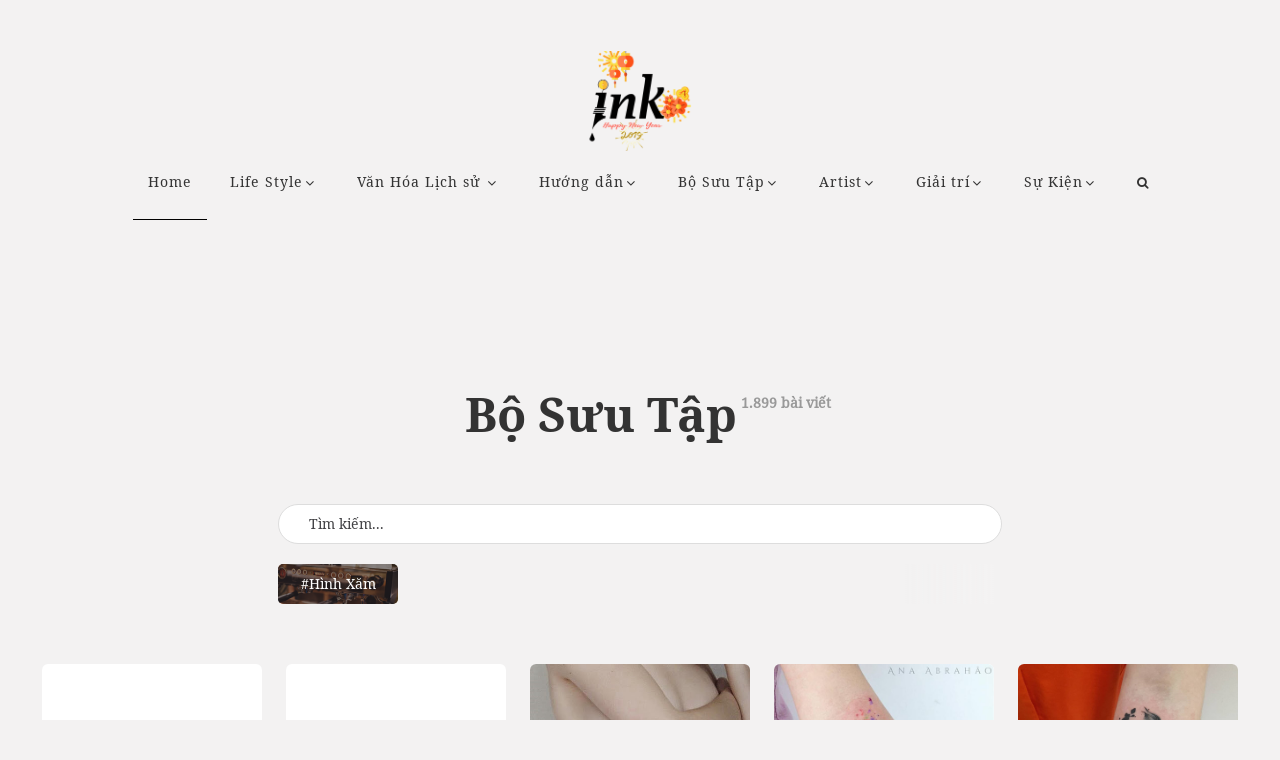

--- FILE ---
content_type: text/html; charset=utf-8
request_url: https://ink.vn/tin/bo-suu-tap/hot.html
body_size: 16358
content:

<!DOCTYPE html>
<html class="no-js" lang="en-US">
    <head profile="//gmpg.org/xfn/11"><meta http-equiv="Content-Type" content="text/html; charset=UTF-8" /><meta name="viewport" content="width=device-width, initial-scale=1.0, maximum-scale=1.0, user-scalable=no" /><title>
	Hot  | Bộ Sưu Tập | Ink
</title><meta id="ctl00_MetaKeywords" name="keywords" content="tattoo, ink, ink.vn, xăm mình, hướng dẫn xăm mình, " /><meta id="ctl00_MetaDescription" name="description" content="Thế giới của phong cách và tuổi trẻ, nghệ thuật xăm mình, hình ảnh tươi trẻ giúp tuổi trẻ bắt kịp xu hướng mới nhất của thế giới" />
        <script type="c5590e2db7a2006f81e87c3f-text/javascript">document.documentElement.className = document.documentElement.className.replace("no-js", "js");</script>
        <link rel="dns-prefetch" href="//fonts.googleapis.com" /><link rel="dns-prefetch" href="//s.w.org" /><link rel="alternate" type="application/rss+xml" title="RSS" href="//ink.vn/rss/recent.xml" />
        <script type="c5590e2db7a2006f81e87c3f-text/javascript">
            window._wpemojiSettings = { "baseUrl": "https:\/\/s.w.org\/images\/core\/emoji\/2.2.1\/72x72\/", "ext": ".png", "svgUrl": "https:\/\/s.w.org\/images\/core\/emoji\/2.2.1\/svg\/", "svgExt": ".svg", "source": { "concatemoji": "http:\/\/alexgurghis.com\/themes\/regular\/wp-includes\/js\/wp-emoji-release.min.js?ver=4.7.4" } };
            !function (a, b, c) { function d(a) { var b, c, d, e, f = String.fromCharCode; if (!k || !k.fillText) return !1; switch (k.clearRect(0, 0, j.width, j.height), k.textBaseline = "top", k.font = "600 32px Arial", a) { case "flag": return k.fillText(f(55356, 56826, 55356, 56819), 0, 0), !(j.toDataURL().length < 3e3) && (k.clearRect(0, 0, j.width, j.height), k.fillText(f(55356, 57331, 65039, 8205, 55356, 57096), 0, 0), b = j.toDataURL(), k.clearRect(0, 0, j.width, j.height), k.fillText(f(55356, 57331, 55356, 57096), 0, 0), c = j.toDataURL(), b !== c); case "emoji4": return k.fillText(f(55357, 56425, 55356, 57341, 8205, 55357, 56507), 0, 0), d = j.toDataURL(), k.clearRect(0, 0, j.width, j.height), k.fillText(f(55357, 56425, 55356, 57341, 55357, 56507), 0, 0), e = j.toDataURL(), d !== e } return !1 } function e(a) { var c = b.createElement("script"); c.src = a, c.defer = c.type = "text/javascript", b.getElementsByTagName("head")[0].appendChild(c) } var f, g, h, i, j = b.createElement("canvas"), k = j.getContext && j.getContext("2d"); for (i = Array("flag", "emoji4"), c.supports = { everything: !0, everythingExceptFlag: !0 }, h = 0; h < i.length; h++) c.supports[i[h]] = d(i[h]), c.supports.everything = c.supports.everything && c.supports[i[h]], "flag" !== i[h] && (c.supports.everythingExceptFlag = c.supports.everythingExceptFlag && c.supports[i[h]]); c.supports.everythingExceptFlag = c.supports.everythingExceptFlag && !c.supports.flag, c.DOMReady = !1, c.readyCallback = function () { c.DOMReady = !0 }, c.supports.everything || (g = function () { c.readyCallback() }, b.addEventListener ? (b.addEventListener("DOMContentLoaded", g, !1), a.addEventListener("load", g, !1)) : (a.attachEvent("onload", g), b.attachEvent("onreadystatechange", function () { "complete" === b.readyState && c.readyCallback() })), f = c.source || {}, f.concatemoji ? e(f.concatemoji) : f.wpemoji && f.twemoji && (e(f.twemoji), e(f.wpemoji))) }(window, document, window._wpemojiSettings);
        </script>
        <link href="https://fonts.googleapis.com/css?family=Playfair+Display|Quicksand" rel="stylesheet" />
		<style type="text/css">
		    img.wp-smiley,img.emoji {display: inline !important;border: none !important;box-shadow: none !important;height: 1em !important;width: 1em !important;margin: 0 .07em !important;vertical-align: -0.1em !important;background: none !important;padding: 0 !important;}
		</style>
        <link rel="stylesheet" href="//static.ink.vn/plugins/contact-form-7/includes/css/styles.css?ver=4.6.1" type="text/css" media="all" /><link rel="stylesheet" href="//static.ink.vn/plugins/livedojo/css.css?ver=1.0" type="text/css" media="screen" /><link rel="stylesheet" href="//static.ink.vn/plugins/woocommerce/assets/css/woocommerce-layout.css?ver=2.6.14" type="text/css" media="all" /><link rel="stylesheet" href="//static.ink.vn/plugins/woocommerce/assets/css/woocommerce-smallscreen.css?ver=2.6.14" type="text/css" media="only screen and (max-width: 768px)" /><link rel="stylesheet" href="//static.ink.vn/plugins/woocommerce/assets/css/woocommerce.css?ver=2.6.14" type="text/css" media="all" /><link rel="stylesheet" href="//static.ink.vn/themes/regular/genericons/genericons.css?ver=4.7.4" type="text/css" media="all" /><link rel="stylesheet" href="//static.ink.vn/themes/regular/style.css?ver=4.7.4" type="text/css" media="all" /><link rel="stylesheet" href="//static.ink.vn/themes/regular/css/plugins/bootstrap.min.css?ver=4.7.4" type="text/css" media="all" /><link rel="stylesheet" href="//static.ink.vn/themes/regular/css/plugins/plugins.css?ver=4.7.4" type="text/css" media="all" /><link rel="stylesheet" href="//static.ink.vn/themes/regular/css/style.css?ver=4.7.4" type="text/css" media="all" /><link rel="stylesheet" href="//static.ink.vn/themes/regular/css/responsive.css?ver=4.7.4" type="text/css" media="all" /><link rel="stylesheet" href="//static.ink.vn/themes/regular/css/font-awesome.min.css?ver=5.0.1" type="text/css" media="all" /><link rel="stylesheet" href="//static.ink.vn/themes/regular/css/flexslider.min.css?ver=5.0.1" type="text/css" media="all" /><link rel="stylesheet" href="//static.ink.vn/themes/regular/css/custom-styles.css?ver=4.7.4" type="text/css" media="all" /><link rel="stylesheet" href="https://fonts.googleapis.com/css?family=Catamaran%3A400%2C700%2C900%7CDomine%3A400%2C700&amp;subset=latin%2Clatin-ext&amp;ver=1.0.0" type="text/css" media="all" /><link rel="stylesheet" href="//static.ink.vn/themes/regular/fix.css?1.5.2" type="text/css" media="all" />
        <script type="c5590e2db7a2006f81e87c3f-text/javascript" src='//static.ink.vn/js/jquery/jquery.js?ver=1.12.4'></script>
        <script type="c5590e2db7a2006f81e87c3f-text/javascript" src='//static.ink.vn/js/jquery/jquery-migrate.min.js?ver=1.4.1'></script>
        
    <script type="c5590e2db7a2006f81e87c3f-text/javascript">var ismobile = jQuery(window).width() < 1010;</script>
        <style id='custom-style-inline-css' type='text/css'>
      .top-carousel:after {background-image: url(//static.ink.vn/themes/regular/images/icons/logo-landing-white.png);}
      body a,.blog-title a:hover,.main-menu ul.sub-menu a:hover,.post-meta a,.regular-search-card-image .regular-search-card-link:hover,.regular-search-card-body h2 a:hover,.regular-search-card-body-meta a:hover,.regular-post-read-more:hover,.regular-search-card-body .entry-title a:hover,.post-navigation h4 a:hover,.post-content blockquote:after,.comments-title-link a,.comment-header h4 a:hover,.pingbacklist a:hover,.comments-nav a:hover,.comment-respond form label span,.wrapper .search-button:hover .genericon,.footer .search-button:hover .genericon,.archive-navigation a:hover,.widget_archive li a:hover,.widget_categories li a:hover,.widget_meta li a:hover,.widget_nav_menu li a:hover,.widget_pages li a:hover,#wp-calendar thead th,#wp-calendar tfoot a:hover,.footer-container .footer-menu li.current_page_item > a,.footer-container .footer-menu li.current-menu-item > a,.credits .sep,.credits p a:hover,.search-toggle.active,.mobile-search .search-button:hover,.woocommerce ul.products li.product .price,.woocommerce-error:before, .woocommerce-info:before, .woocommerce-message:before,.woocommerce .woocommerce-ordering:after,.main-menu ul.sub-menu li.current-menu-item a, .main-menu ul.sub-menu li.current_page_item a,.main-menu ul.children li.current-menu-item a, .main-menu ul.children li.current_page_item a,.regular-menu-second-background-Light .main-menu a,.navbar-fixed .regular-menu-sticky-background-Light .main-menu a,#mini-cart-content ul.product_list_widget li a:hover,#mini-cart-content ul.product_list_widget li:hover > a,.navbar-fixed .regular-menu-sticky-background-Light .regular-menu-shopping-cart,.navbar-fixed .regular-menu-sticky-background-Dark .main-menu li ul li a,.regular-menu-second-background-Light .main-menu li ul li a,.regular-menu-second-background-Dark .main-menu li ul li a { color: #6eabb0;}
                .top-menu-icons:hover,.footer .widget ul li a:hover { color: #6eabb0 !important;}
                blockquote,input[type='text']:focus, input[type='password']:focus, input[type='date']:focus, input[type='datetime']:focus, input[type='email']:focus, input[type='number']:focus, input[type='search']:focus, input[type='tel']:focus, input[type='time']:focus, input[type='url']:focus, textarea:focus,.main-menu li:hover > a::after,.post-meta a:hover,.post-tags a:hover:before,.tagcloud a:hover:before,.pingbacks-title,.wrapper .search-field:focus,.footer .search-field:focus,.pagination a:hover,.pagination a.current,.footer .tagcloud a:hover:before,.credits p a:hover,.single-content,.woocommerce-error, .woocommerce-info, .woocommerce-message { border-color: #6eabb0;}
                .sticky-post:after {border-left-color: #6eabb0;border-right-color: #6eabb0;}
                .bg-red,.top-menu-icons span.count-wishlist, .top-menu-icons span.count-cart,.regular-menu-shopping-cart span.count-cart,.sticky-post,.regular-search-card-image .flex-control-paging li a.flex-active,.regular-search-card-image .flex-control-paging li a:hover,.regular-categories-post a,.regular-categories-post span,.regular-post-read-more:hover:after,.post-content .page-links a:hover,.post-tags a:hover,.tagcloud a:hover,.post-content input[type='submit']:hover,.post-content input[type='reset']:hover,.post-content input[type='button']:hover,.bypostauthor .comment-author-icon,.comment-respond input[type='submit']:hover,.cd-top,.cd-top:hover,.pagination a:hover,.pagination a.current,#infinite-handle span:hover,.footer-container .footer-menu a:after,.nav-toggle.active .bar,.footer .tagcloud a:hover,.woocommerce span.onsale,.woocommerce a.button.alt,.woocommerce button.button.alt, .woocommerce input.button.alt,.woocommerce .widget_price_filter .ui-slider .ui-slider-handle,.woocommerce .widget_price_filter .ui-slider .ui-slider-range,.icon-mobile-menu span.icon-wrap.regular-bottom-line:after,.navbar-fixed .regular-menu-sticky-background-Light .regular-menu-shopping-cart span.count-cart {background-color: #6eabb0;}
                body a:hover { color: #2ec6ba;}
                .woocommerce #respond input#submit.alt:hover, .woocommerce a.button.alt:hover, .woocommerce button.button.alt:hover, .woocommerce input.button.alt:hover {background-color: #2ec6ba;}
                .article-excerpt > p {text-align: justify;}
</style>  
    
        <!--<script type='text/javascript'>
    /* <![CDATA[ */
    var wc_add_to_cart_params = { "ajax_url": "\/themes\/regular\/wp-admin\/admin-ajax.php", "wc_ajax_url": "\/themes\/regular\/?wc-ajax=%%endpoint%%", "i18n_view_cart": "View Cart", "cart_url": "http:\/\/alexgurghis.com\/themes\/regular\/cart\/", "is_cart": "", "cart_redirect_after_add": "no" };
    /* ]]> */
</script>-->
        
        <!--<link rel="https://api.w.org/" href="//alexgurghis.com/themes/regular/wp-json/" />-->
        <!--<link rel="EditURI" type="application/rsd+xml" title="RSD" href="//alexgurghis.com/themes/regular/xmlrpc.php?rsd" /><link rel="wlwmanifest" type="application/wlwmanifest+xml" href="//alexgurghis.com/themes/regular/wp-includes/wlwmanifest.xml" /> -->
        <meta name="generator" content="Fashion site" />
        <!--<meta name="generator" content="WooCommerce 2.6.14" />-->
        
    
    <script type="application/ld+json">{
        "@context": "http://schema.org","@type": "BreadcrumbList","itemListElement": [
            { "@type": "ListItem","position": 1,"item": {"@id": "http://ink.vn", "name": "ink.vn", "image": "http://ink.vn/images/logo-2.png" } },
            { "@type": "ListItem","position": 3,"item": {"@id": "http://ink.vn/tin/bo-suu-tap/","name": "Bộ Sưu Tập", "image": "http://ink.vn/images/logo-2.png" } }
        ]
    }</script>
    

    <link href="https://static.ink.vn/themes/regular/iziModal.css" rel="stylesheet" />
    <script src="https://static.ink.vn/themes/regular/js/iziModal.min.js" type="c5590e2db7a2006f81e87c3f-text/javascript"></script>
    <script type="c5590e2db7a2006f81e87c3f-text/javascript">var newsid = 0;</script>
    <script type="c5590e2db7a2006f81e87c3f-text/javascript">
        window.fbAsyncInit = function() {
            FB.init({
                appId      : '1590525624578045',cookie: true,
                xfbml      : true,
                version    : 'v2.7'
            });
        };
    </script>
    <script src="https://apis.google.com/js/platform.js" async defer type="c5590e2db7a2006f81e87c3f-text/javascript"></script>
    <style type="text/css">
        .userDetail__textContainer {width: 80%;}#abody, .post__comments {height: 300px;overflow-y: auto;}
        .hidden { display: none;}.card .article .article-lnk {text-indent: -10000px;}
    </style>
    <script async='async' src='https://www.googletagservices.com/tag/js/gpt.js' type="c5590e2db7a2006f81e87c3f-text/javascript"></script>
    <script type="c5590e2db7a2006f81e87c3f-text/javascript">
            var googletag = googletag || {};
            googletag.cmd = googletag.cmd || [];
    </script>

    <script type="c5590e2db7a2006f81e87c3f-text/javascript">
        googletag.cmd.push(function () {
            if (ismobile) { googletag.defineSlot('/93656639/ink.vn-300x250-mobile-Topbanner', [300, 250], 'div-gpt-ad-1529310396430-0').addService(googletag.pubads()); }
            googletag.defineSlot('/93656639/ink.vn-300x250-picture', [300, 250], 'div-gpt-ad-1527587035644-0').addService(googletag.pubads());
            googletag.defineSlot('/93656639/ink.vn-200x200-cate-mid2-bosuutap', [200, 200], 'div-gpt-ad-1527589965542-0').addService(googletag.pubads());
            googletag.defineSlot('/93656639/ink.vn-200x200-mid1-cate-bosuutap', [200, 200], 'div-gpt-ad-1527589965542-1').addService(googletag.pubads());
            googletag.defineSlot('/93656639/ink.vn-200x200-mid3-cate-bosuutap', [200, 200], 'div-gpt-ad-1527589965542-2').addService(googletag.pubads());
            googletag.defineSlot('/93656639/ink.vn-728x90-cate-bosuutap', [728, 90], 'div-gpt-ad-1527589965542-3').addService(googletag.pubads());
            googletag.pubads().enableSingleRequest();
            googletag.pubads().collapseEmptyDivs();
            googletag.enableServices();
        });
    </script>


        
        <!--<link rel="alternate" type="application/json+oembed" href="//alexgurghis.com/themes/regular/wp-json/oembed/1.0/embed?url=http%3A%2F%2Falexgurghis.com%2Fthemes%2Fregular%2F" /><link rel="alternate" type="text/xml+oembed" href="//alexgurghis.com/themes/regular/wp-json/oembed/1.0/embed?url=http%3A%2F%2Falexgurghis.com%2Fthemes%2Fregular%2F&amp;format=xml" />-->
        
        <!--[if lte IE 9]><link rel="stylesheet" type="text/css" href="/plugins/js_composer/assets/css/vc_lte_ie9.min.css" media="screen" /><![endif]-->
        <noscript><style type="text/css"> .wpb_animate_when_almost_visible { opacity: 1; }</style></noscript>
        <script src="//static.ink.vn/js/infinite-scroll.pkgd.min.js" type="c5590e2db7a2006f81e87c3f-text/javascript"></script>	
        <style type="text/css">.top-search {border-bottom: none;}.widget.widget_regular_social_links {display: none;}</style>
        <script type="c5590e2db7a2006f81e87c3f-text/javascript">
            (function (i, s, o, g, r, a, m) {
                i['GoogleAnalyticsObject'] = r; i[r] = i[r] || function () {
                    (i[r].q = i[r].q || []).push(arguments)
                }, i[r].l = 1 * new Date(); a = s.createElement(o),
                m = s.getElementsByTagName(o)[0]; a.async = 1; a.src = g; m.parentNode.insertBefore(a, m)
            })(window, document, 'script', 'https://www.google-analytics.com/analytics.js', 'ga');

            ga('create', 'UA-106548294-1', 'auto');
            ga('send', 'pageview');
        </script>
        <meta property="article:publisher" content="https://www.facebook.com/Inkdotvn/" /><meta property="article:author" content="https://www.facebook.com/Inkdotvn/" /><meta property="fb:pages" content="238143586661075" />
        <style type="text/css">.top-carousel .item h1 { font-family: NotoSerif;}</style>
        <!-- Google Tag Manager -->
<script type="c5590e2db7a2006f81e87c3f-text/javascript">(function (w, d, s, l, i) {
w[l] = w[l] || []; w[l].push({
'gtm.start':
new Date().getTime(), event: 'gtm.js'
}); var f = d.getElementsByTagName(s)[0],
j = d.createElement(s), dl = l != 'dataLayer' ? '&l=' + l : ''; j.async = true; j.src =
'https://www.googletagmanager.com/gtm.js?id=' + i + dl; f.parentNode.insertBefore(j, f);
})(window, document, 'script', 'dataLayer', 'GTM-TQW3TXD');</script>
<!-- End Google Tag Manager -->
<script async src="//pagead2.googlesyndication.com/pagead/js/adsbygoogle.js" type="c5590e2db7a2006f81e87c3f-text/javascript"></script>
<script type="c5590e2db7a2006f81e87c3f-text/javascript">
  (adsbygoogle = window.adsbygoogle || []).push({
    google_ad_client: "ca-pub-6541782740814800",
    enable_page_level_ads: true
  });
</script>
        <style type="text/css">
            .ads > div { margin: 5px auto;} header .ads {margin-top: 10px;}
            .post-item .post-title,.card .article-title {font-family: 'Playfair Display', serif;}
            .top-carousel .item h1 {line-height: 40pt;font-family: 'Playfair Display', serif;}
        </style>
	</head>
	<body class=" wpb-js-composer js-comp-ver-5.0.1 vc_responsive" ><form method="post" action="/tin/bo-suu-tap/hot.html" id="aspnetForm">
<div class="aspNetHidden">
<input type="hidden" name="__VIEWSTATE" id="__VIEWSTATE" value="iosxv/FxUZTwOzzqwzQPIGzblkkbuJ9z9wc4l/wNNe8iZhYodxgE+vPMYLXb/JyMFnIOl5MicE9SQ6FdE38SIG39e/+qwPuCmUw/rsSSnfl3CcvGwT8790TFEEpj5Bjk" />
</div>

<script type="c5590e2db7a2006f81e87c3f-text/javascript">
//<![CDATA[
var theForm = document.forms['aspnetForm'];
if (!theForm) {
    theForm = document.aspnetForm;
}
function __doPostBack(eventTarget, eventArgument) {
    if (!theForm.onsubmit || (theForm.onsubmit() != false)) {
        theForm.__EVENTTARGET.value = eventTarget;
        theForm.__EVENTARGUMENT.value = eventArgument;
        theForm.submit();
    }
}
//]]>
</script>


<script src="/WebResource.axd?d=pynGkmcFUV13He1Qd6_TZCDFZbFGQ75DA_JOevIEKBA4SqQSVLHjpjMn_NL74rd1oAO0c4R1Aowszji2PEJI_A2&amp;t=636765175280000000" type="c5590e2db7a2006f81e87c3f-text/javascript"></script>

        <!-- Google Tag Manager (noscript) -->
<noscript><iframe src="https://www.googletagmanager.com/ns.html?id=GTM-TQW3TXD"
height="0" width="0" style="display:none;visibility:hidden"></iframe></noscript>
<!-- End Google Tag Manager (noscript) -->
	<!-- preloader -->
	    
	    <!-- page content -->
    	<div class="page-content regular-default-header regular-default-slider-header   " id="page">
		    <!-- header -->
		    <header class="    "  >
			    <!-- Main navigation -->
			    <nav class="navbar navbar-default transparent-bg ">
			        <div class="container-fluid">
				        <!-- Brand and toggle get grouped for better mobile display -->
				        <div class="navbar-header">
				            <button id="mobile-menu" type="button" class="navbar-toggle collapsed">
					            <span class="sr-only">Toggle navigation</span>
					            <span class="icon-bar"></span>
					            <span class="icon-bar"></span>
					            <span class="icon-bar"></span>
				            </button>
                            <a class="navbar-brand" href="/">
                                <img src="//static.ink.vn/images/Ink-tet-2019-site.png?1" alt="template-logo" class="first-logo">
                                <img src="//static.ink.vn/images/Ink-tet-2019-site.png?1" alt="template-logo" class="second-logo">
                            </a>
				        </div>
				        <!-- Collect the nav links, forms, and other content for toggling -->
				        <div class="collapse navbar-collapse text-center" id="main-menu">
				            <ul class="nav navbar-nav">
				                <li id='menu-item-0' class="menu-item menu-item-type-post_type menu-item-object-page menu-item-home current-menu-item page_item current_page_item current-menu-ancestor current-menu-parent current_page_parent current_page_ancestor"><a href="/">Home</a>
				                <li id="menu-item-1" class="menu-item menu-item-type-post_type menu-item-object-page page_item menu-item-has-children"><a href="/tin/thao-luan-tattoo/" title="Life Style">Life Style</a>
				                    <ul class="sub-menu">
				                    </ul>
				                </li>
				                <li id="menu-item-2" class="menu-item menu-item-type-post_type menu-item-object-page page_item menu-item-has-children"><a href="/tin/van-hoa-lich-su/" title="Văn Hóa Lịch sử ">Văn Hóa Lịch sử </a>
				                    <ul class="sub-menu">
				                    </ul>
				                </li>
				                <li id="menu-item-3" class="menu-item menu-item-type-post_type menu-item-object-page page_item menu-item-has-children"><a href="/tin/huong-dan-tattoo/" title="Hướng dẫn">Hướng dẫn</a>
				                    <ul class="sub-menu">
				                        <li id="menu-item-11" class="menu-item menu-item-type-post_type menu-item-object-page menu-item-home page_item"><a href="/tin/Huong-dan-tho-xam/" title="Hướng dẫn thợ xăm">Hướng dẫn thợ xăm</a></li>
				                    </ul>
				                </li>
				                <li id="menu-item-9" class="menu-item menu-item-type-post_type menu-item-object-page page_item menu-item-has-children"><a href="/tin/bo-suu-tap/" title="Bộ Sưu Tập">Bộ Sưu Tập</a>
				                    <ul class="sub-menu">
				                    </ul>
				                </li>
				                <li id="menu-item-7" class="menu-item menu-item-type-post_type menu-item-object-page page_item menu-item-has-children"><a href="/tin/Artist/" title="Artist">Artist</a>
				                    <ul class="sub-menu">
				                    </ul>
				                </li>
				                <li id="menu-item-10" class="menu-item menu-item-type-post_type menu-item-object-page page_item menu-item-has-children"><a href="/tin/Giai-tri/" title="Giải trí">Giải trí</a>
				                    <ul class="sub-menu">
				                    </ul>
				                </li>
				                <li id="menu-item-8" class="menu-item menu-item-type-post_type menu-item-object-page page_item menu-item-has-children"><a href="/tin/Su-Kien/" title="Sự Kiện">Sự Kiện</a>
				                    <ul class="sub-menu">
				                    </ul>
				                </li>
                                <li class="search-item">
                                    <div method="get" class="top-search" action="/">
						                <div class="form-group">
						                    <input type="search" class="form-control" name="s" id="search-main" autocomplete="off" placeholder="Từ khóa" value="">
						                </div>
					                    <button class="search-btn" type="button"><i class="fa fa-search" aria-hidden="true"></i></button>
					                </div>

					                <button class="search-btn" id="switchSearch"><i class="fa fa-search" aria-hidden="true"></i></button>
					            </li>
				            </ul>
                            <!-- second navigation for mobile -->
				            <div class="second-navigation visible-xs">
					            <div class="container">
				                  	<ul class="list-inline text-uppercase pull-left categories-nav">
						                <li id="menu-item-1" class="menu-item menu-item-type-taxonomy menu-item-object-category menu-item-1810"><a href="/tin/thao-luan-tattoo/" title="Life Style">Life Style</a></li>
						                <li id="menu-item-2" class="menu-item menu-item-type-taxonomy menu-item-object-category menu-item-1810"><a href="/tin/van-hoa-lich-su/" title="Văn Hóa Lịch sử ">Văn Hóa Lịch sử </a></li>
						                <li id="menu-item-3" class="menu-item menu-item-type-taxonomy menu-item-object-category menu-item-1810"><a href="/tin/huong-dan-tattoo/" title="Hướng dẫn">Hướng dẫn</a></li>
						                <li id="menu-item-9" class="menu-item menu-item-type-taxonomy menu-item-object-category menu-item-1810"><a href="/tin/bo-suu-tap/" title="Bộ Sưu Tập">Bộ Sưu Tập</a></li>
						                <li id="menu-item-7" class="menu-item menu-item-type-taxonomy menu-item-object-category menu-item-1810"><a href="/tin/Artist/" title="Artist">Artist</a></li>
						                <li id="menu-item-10" class="menu-item menu-item-type-taxonomy menu-item-object-category menu-item-1810"><a href="/tin/Giai-tri/" title="Giải trí">Giải trí</a></li>
						                <li id="menu-item-8" class="menu-item menu-item-type-taxonomy menu-item-object-category menu-item-1810"><a href="/tin/Su-Kien/" title="Sự Kiện">Sự Kiện</a></li>
					                </ul>
					                <ul class="pull-right list-inline social-nav">
					                    <li><a href="#"><i class="fa fa-facebook-official"></i></a></li>
					                    <li><a href="#"><i class="fa fa-twitter-square"></i></a></li>
					                    <li><a href="#"><i class="fa fa-instagram"></i></a></li>
					                </ul>
					            </div>
				            </div>
				        </div><!-- /.navbar-collapse -->
			        </div><!-- /.container-fluid -->
			    </nav>
                
    <!-- second navigation -->
	<nav class="second-navigation hidden-xs">
		<div class="container">
			<ul class="list-inline text-uppercase pull-left categories-nav">
			</ul>
			<ul class="pull-right list-inline social-nav">
			    <li><a href="#"><i class="fa fa-facebook-official"></i></a></li>
			    <li><a href="#"><i class="fa fa-twitter-square"></i></a></li>
			    <li><a href="#"><i class="fa fa-instagram"></i></a></li>
			</ul>
		</div>
	</nav>
    <div class="ads">
        <script type="c5590e2db7a2006f81e87c3f-text/javascript">
            if(ismobile) {
                document.write("<!-- /93656639/ink.vn-300x250-mobile-Topbanner --><div id='div-gpt-ad-1529310396430-0' style='height:250px; width:300px;'><scr"+"ipt>googletag.cmd.push(function() { googletag.display('div-gpt-ad-1529310396430-0'); });</scr"+"ipt></div>")
            }else {
                document.write("<!-- /93656639/ink.vn-728x90-cate-bosuutap --><div id='div-gpt-ad-1527589965542-3' style='height:90px; width:728px;'><scr"+"ipt>googletag.cmd.push(function () { googletag.display('div-gpt-ad-1527589965542-3'); });</scr"+"ipt></div>")
            }
        </script>        
    </div>
			    
		    </header><!-- /.header -->
	        <!-- page main content -->
	        <main class="main-content ">
	            <div class="container-fluid">
	                
    <div class="row cards-row">
        <div class="col-lg-12 col-md-12 col-sm-12">
            <h1 class="page-title">Bộ Sưu Tập<sup> 1.899 bài viết</sup></h1>
        </div>
        <div class="col-lg-12 col-sm-12 col-sm-12">
            <!-- Start Gallery -->
            <div class="search-grid">
                <div class="search-form">
                    <div class="search-field">
                        <input type="text" name="q" placeholder="Tìm kiếm..." class="search-field-input" autocomplete="off">
                    </div>
                </div>
                <div class="search-result">
                    <div class="canvasList clearfix">
                        <div class="canvas-item">
                            <div class="canvas-width">
                                <div class="canvas-bg bl1">
                                    <div class="canvas-pos"></div>
                                    <div class="canvas-cover">
                                        <a href="/tag/bo-suu-tap/hinh-xam.html" class="canvas-link"><h2>#Hình xăm</h2></a>
                                    </div>
                                </div>
                            </div>
                        </div>
                    </div>
                </div>
                <!-- end search_result -->
            </div>  <!-- end .search-grid -->
                       
            <div class="row gallery" id="front-articles">
                <div class="col-lg-3 col-md-4 card col-sm-6 col-xs-12 come-in already-visible myitem" rel="21079">
                    <article class="modal-21079 article sticky-post">
                        <a href="/tin/bo-suu-tap/hot.html" class="article-lnk">Hot </a>
                        <div class="article-bg"><img src="http://static.ink.vn/upload/news/17/11/22/Wolf_tattoos_designs_ideas_men_women_girls_guys_cool_best___30__UYAL.jpg?w=500&encoder=wic&subsampling=444" alt="Hot "></div>
                    </article>
                </div>
                <div class="col-lg-3 col-md-4 card col-sm-6 col-xs-12 come-in already-visible myitem" rel="43026">
                    <article class="modal-43026 article sticky-post">
                        <a href="/tin/bo-suu-tap/hoa-lavender-1-2-3.html" class="article-lnk">Lavender</a>
                        <div class="article-bg"><img src="http://static.ink.vn/upload/news/18/07/13/63d1e6c688b393b619043cec166516fb_OBZK.jpg?w=500&encoder=wic&subsampling=444" alt="Lavender"></div>
                    </article>
                </div>
                <div class="col-lg-3 col-md-4 card col-sm-6 col-xs-12 come-in already-visible myitem" rel="43025">
                    <article class="modal-43025 article sticky-post">
                        <a href="/tin/bo-suu-tap/hoa-lavender.html" class="article-lnk">Hoa Lavender</a>
                        <div class="article-bg"><img src="http://static.ink.vn/upload/news/18/07/13/81176c2ed50383953c1d6ecdd278f79f_QXOG.jpg?w=500&encoder=wic&subsampling=444" alt="Hoa Lavender"></div>
                    </article>
                </div>
                <div class="col-lg-3 col-md-4 card col-sm-6 col-xs-12 come-in already-visible myitem" rel="43024">
                    <article class="modal-43024 article sticky-post">
                        <a href="/tin/bo-suu-tap/hoa-lavender-1-2.html" class="article-lnk">Lavender</a>
                        <div class="article-bg"><img src="http://static.ink.vn/upload/news/18/07/13/636e55ce0244be758a58f8fb8fe39e14_JMQX.jpg?w=500&encoder=wic&subsampling=444" alt="Lavender"></div>
                    </article>
                </div>
                <div class="col-lg-3 col-md-4 card col-sm-6 col-xs-12 come-in already-visible myitem">
                    <article class="article">
                        <div class="ads">
                            <!-- /93656639/ink.vn-200x200-mid1-cate-bosuutap -->
                            <div id='div-gpt-ad-1527589965542-1' style='height:200px; width:200px;'><script type="c5590e2db7a2006f81e87c3f-text/javascript">googletag.cmd.push(function () { googletag.display('div-gpt-ad-1527589965542-1'); });</script></div>
                        </div>
                    </article>
                </div><div class="col-lg-3 col-md-4 card col-sm-6 col-xs-12 come-in already-visible myitem" rel="43023">
                    <article class="modal-43023 article sticky-post">
                        <a href="/tin/bo-suu-tap/hoa-lavender-1.html" class="article-lnk">Lavender</a>
                        <div class="article-bg"><img src="http://static.ink.vn/upload/news/18/07/13/c8aee0978550f0d3cadf448a4f1803e5_FJOU.jpg?w=500&encoder=wic&subsampling=444" alt="Lavender"></div>
                    </article>
                </div>
                <div class="col-lg-3 col-md-4 card col-sm-6 col-xs-12 come-in already-visible myitem" rel="43020">
                    <article class="modal-43020 article sticky-post">
                        <a href="/tin/bo-suu-tap/Fineline-Watercolor.html" class="article-lnk">Fineline Watercolor</a>
                        <div class="article-bg"><img src="http://static.ink.vn/upload/watercolor_fineline_BUAM.jpg?w=500&encoder=wic&subsampling=444" alt="Fineline Watercolor"></div>
                    </article>
                </div>
                <div class="col-lg-3 col-md-4 card col-sm-6 col-xs-12 come-in already-visible myitem">
                    <article class="article">
                        <div class="ads">
                            <!-- /93656639/ink.vn-200x200-cate-mid2-bosuutap -->
                            <div id='div-gpt-ad-1527589965542-0' style='height:200px; width:200px;'><script type="c5590e2db7a2006f81e87c3f-text/javascript">googletag.cmd.push(function () { googletag.display('div-gpt-ad-1527589965542-0'); });</script></div>
                        </div>
                    </article>
                </div><div class="col-lg-3 col-md-4 card col-sm-6 col-xs-12 come-in already-visible myitem" rel="43019">
                    <article class="modal-43019 article sticky-post">
                        <a href="/tin/bo-suu-tap/Illustrations-Blackwork .html" class="article-lnk"> Bold Illustrations Blackwork </a>
                        <div class="article-bg"><img src="http://static.ink.vn/upload/_Bold_Illustrations_Blackwork_Tattoo_HRBL.jpg?w=500&encoder=wic&subsampling=444" alt=" Bold Illustrations Blackwork "></div>
                    </article>
                </div>
                <div class="col-lg-3 col-md-4 card col-sm-6 col-xs-12 come-in already-visible myitem" rel="43018">
                    <article class="modal-43018 article sticky-post">
                        <a href="/tin/bo-suu-tap/new-school-pinkpanther.html" class="article-lnk">New School</a>
                        <div class="article-bg"><img src="http://static.ink.vn/upload/new_skull_pinkpanther_PLST.jpg?w=500&encoder=wic&subsampling=444" alt="New School"></div>
                    </article>
                </div>
                <div class="col-lg-3 col-md-4 card col-sm-6 col-xs-12 come-in already-visible myitem" rel="43017">
                    <article class="modal-43017 article sticky-post">
                        <a href="/tin/bo-suu-tap/Old-school-rose.html" class="article-lnk">Old School</a>
                        <div class="article-bg"><img src="http://static.ink.vn/upload/c923d0ef42d57b56dfc27e7247db9eab_YZZV.jpg?w=500&encoder=wic&subsampling=444" alt="Old School"></div>
                    </article>
                </div>
                <div class="col-lg-3 col-md-4 card col-sm-6 col-xs-12 come-in already-visible myitem" rel="43016">
                    <article class="modal-43016 article sticky-post">
                        <a href="/tin/bo-suu-tap/Old-School-SkateBoard.html" class="article-lnk">Old School</a>
                        <div class="article-bg"><img src="http://static.ink.vn/upload/old_skull_skateboard_PSOV.jpeg?w=500&encoder=wic&subsampling=444" alt="Old School"></div>
                    </article>
                </div>
                <div class="col-lg-3 col-md-4 card col-sm-6 col-xs-12 come-in already-visible myitem">
                    <article class="article">
                        <div class="ads">
                            <!-- /93656639/ink.vn-200x200-mid3-cate-bosuutap -->
                            <div id='div-gpt-ad-1527589965542-2' style='height:200px; width:200px;'><script type="c5590e2db7a2006f81e87c3f-text/javascript">googletag.cmd.push(function () { googletag.display('div-gpt-ad-1527589965542-2'); });</script></div>
                        </div>
                    </article>
                </div><div class="col-lg-3 col-md-4 card col-sm-6 col-xs-12 come-in already-visible myitem" rel="42969">
                    <article class="modal-42969 article sticky-post">
                        <a href="/tin/bo-suu-tap/On-fire.html" class="article-lnk">On fire</a>
                        <div class="article-bg"><img src="http://static.ink.vn/upload/news/18/05/16/31243121_899571520213001_1355961595284422656_n_ZHRZ.jpg?w=500&encoder=wic&subsampling=444" alt="On fire"></div>
                    </article>
                </div>
                <div class="col-lg-3 col-md-4 card col-sm-6 col-xs-12 come-in already-visible myitem" rel="42968">
                    <article class="modal-42968 article sticky-post">
                        <a href="/tin/bo-suu-tap/Far-from-the-stars.html" class="article-lnk">Far from the stars</a>
                        <div class="article-bg"><img src="http://static.ink.vn/upload/news/18/05/16/28764045_150498508979658_4090773465437569024_n_YXOB.jpg?w=500&encoder=wic&subsampling=444" alt="Far from the stars"></div>
                    </article>
                </div>
                <div class="col-lg-3 col-md-4 card col-sm-6 col-xs-12 come-in already-visible myitem" rel="42967">
                    <article class="modal-42967 article sticky-post">
                        <a href="/tin/bo-suu-tap/Mah-little-flower-.html" class="article-lnk">Mah little flower!</a>
                        <div class="article-bg"><img src="http://static.ink.vn/upload/news/18/05/16/28762981_179932069295771_2416301716866596864_n_SYOH.jpg?w=500&encoder=wic&subsampling=444" alt="Mah little flower!"></div>
                    </article>
                </div>
                <div class="col-lg-3 col-md-4 card col-sm-6 col-xs-12 come-in already-visible myitem" rel="42966">
                    <article class="modal-42966 article sticky-post">
                        <a href="/tin/bo-suu-tap/Heart--beat--fast-.html" class="article-lnk">Heart, beat, fast!</a>
                        <div class="article-bg"><img src="http://static.ink.vn/upload/news/18/05/16/28753986_437080570059121_438878175125045248_n_LKBG.jpg?w=500&encoder=wic&subsampling=444" alt="Heart, beat, fast!"></div>
                    </article>
                </div>
                <div class="col-lg-3 col-md-4 card col-sm-6 col-xs-12 come-in already-visible myitem" rel="42962">
                    <article class="modal-42962 article sticky-post">
                        <a href="/tin/bo-suu-tap/Out-of-the-woods.html" class="article-lnk">Out of the woods</a>
                        <div class="article-bg"><img src="http://static.ink.vn/upload/news/18/05/10/hinh-xam-mini-1768867_AAWV.jpg?w=500&encoder=wic&subsampling=444" alt="Out of the woods"></div>
                    </article>
                </div>
                <div class="col-lg-3 col-md-4 card col-sm-6 col-xs-12 come-in already-visible myitem" rel="42961">
                    <article class="modal-42961 article sticky-post">
                        <a href="/tin/bo-suu-tap/Be-nho.html" class="article-lnk">Bé nhỏ</a>
                        <div class="article-bg"><img src="http://static.ink.vn/upload/news/18/05/10/hinh-xam-nho-13423_DZZG.jpg?w=500&encoder=wic&subsampling=444" alt="Bé nhỏ"></div>
                    </article>
                </div>
                <div class="col-lg-3 col-md-4 card col-sm-6 col-xs-12 come-in already-visible myitem" rel="42960">
                    <article class="modal-42960 article sticky-post">
                        <a href="/tin/bo-suu-tap/Lac-chan-sieu-xinh.html" class="article-lnk">Lắc chân siêu xinh</a>
                        <div class="article-bg"><img src="http://static.ink.vn/upload/news/18/05/10/hinh-xam-nho-1756_VXOJ.jpg?w=500&encoder=wic&subsampling=444" alt="Lắc chân siêu xinh"></div>
                    </article>
                </div>
                <div class="col-lg-3 col-md-4 card col-sm-6 col-xs-12 come-in already-visible myitem" rel="42959">
                    <article class="modal-42959 article sticky-post">
                        <a href="/tin/bo-suu-tap/Tim-mong-mo.html" class="article-lnk">Tím mộng mơ</a>
                        <div class="article-bg"><img src="http://static.ink.vn/upload/news/18/05/10/hinh-xam-nho-135_BXWD.jpg?w=500&encoder=wic&subsampling=444" alt="Tím mộng mơ"></div>
                    </article>
                </div>
                <div class="col-lg-3 col-md-4 card col-sm-6 col-xs-12 come-in already-visible myitem" rel="42958">
                    <article class="modal-42958 article sticky-post">
                        <a href="/tin/bo-suu-tap/cute-things.html" class="article-lnk">cute things</a>
                        <div class="article-bg"><img src="http://static.ink.vn/upload/news/18/05/10/hinh-xam-nho-1658_WXCM.jpg?w=500&encoder=wic&subsampling=444" alt="cute things"></div>
                    </article>
                </div>
                <div class="col-lg-3 col-md-4 card col-sm-6 col-xs-12 come-in already-visible myitem" rel="42951">
                    <article class="modal-42951 article sticky-post">
                        <a href="/tin/bo-suu-tap/Bao-tren-bung.html" class="article-lnk">Báo trên bụng</a>
                        <div class="article-bg"><img src="http://static.ink.vn/upload/news/18/04/12/8_SDCM.jpg?w=500&encoder=wic&subsampling=444" alt="Báo trên bụng"></div>
                    </article>
                </div>
                <div class="col-lg-3 col-md-4 card col-sm-6 col-xs-12 come-in already-visible myitem" rel="42950">
                    <article class="modal-42950 article sticky-post">
                        <a href="/tin/bo-suu-tap/Than-chet-khong-chua-mot-ai.html" class="article-lnk">Thần chết không chừa một ai</a>
                        <div class="article-bg"><img src="http://static.ink.vn/upload/news/18/04/12/1_ZCSL.jpg?w=500&encoder=wic&subsampling=444" alt="Thần chết không chừa một ai"></div>
                    </article>
                </div>
                <div class="col-lg-3 col-md-4 card col-sm-6 col-xs-12 come-in already-visible myitem" rel="42949">
                    <article class="modal-42949 article sticky-post">
                        <a href="/tin/bo-suu-tap/Ho-manh-me.html" class="article-lnk">Hổ mạnh mẽ</a>
                        <div class="article-bg"><img src="http://static.ink.vn/upload/news/18/04/12/4_HXRX.jpg?w=500&encoder=wic&subsampling=444" alt="Hổ mạnh mẽ"></div>
                    </article>
                </div>
                <div class="col-lg-3 col-md-4 card col-sm-6 col-xs-12 come-in already-visible myitem" rel="42948">
                    <article class="modal-42948 article sticky-post">
                        <a href="/tin/bo-suu-tap/Mang-nhen-giang-kin.html" class="article-lnk">Mạng nhện giăng kín</a>
                        <div class="article-bg"><img src="http://static.ink.vn/upload/news/18/04/12/29401172_153104732052388_47377105637343232_n_ZMFM.jpg?w=500&encoder=wic&subsampling=444" alt="Mạng nhện giăng kín"></div>
                    </article>
                </div>
                <div class="col-lg-3 col-md-4 card col-sm-6 col-xs-12 come-in already-visible myitem" rel="42947">
                    <article class="modal-42947 article sticky-post">
                        <a href="/tin/bo-suu-tap/Them-nhanh-hoa-xinh-xinh.html" class="article-lnk">Thêm nhánh hoa xinh xinh</a>
                        <div class="article-bg"><img src="http://static.ink.vn/upload/news/18/04/12/29414977_249035942304994_4919801032302657536_n_SODN.jpg?w=500&encoder=wic&subsampling=444" alt="Thêm nhánh hoa xinh xinh"></div>
                    </article>
                </div>
                <div class="col-lg-3 col-md-4 card col-sm-6 col-xs-12 come-in already-visible myitem" rel="42946">
                    <article class="modal-42946 article sticky-post">
                        <a href="/tin/bo-suu-tap/Rang-ai-day-.html" class="article-lnk">Răng ai đấy?</a>
                        <div class="article-bg"><img src="http://static.ink.vn/upload/news/18/04/12/29090081_224315858309482_2378395774326145024_n_IRPI.jpg?w=500&encoder=wic&subsampling=444" alt="Răng ai đấy?"></div>
                    </article>
                </div>
                <div class="col-lg-3 col-md-4 card col-sm-6 col-xs-12 come-in already-visible myitem" rel="42945">
                    <article class="modal-42945 article sticky-post">
                        <a href="/tin/bo-suu-tap/Them-chut-tinh-te-cho-doi-chan.html" class="article-lnk">Thêm chút tinh tế cho đôi chân</a>
                        <div class="article-bg"><img src="http://static.ink.vn/upload/news/18/04/12/28753340_1616832231758282_1702443483295383552_n_VGCE.jpg?w=500&encoder=wic&subsampling=444" alt="Thêm chút tinh tế cho đôi chân"></div>
                    </article>
                </div>
                <div class="col-lg-3 col-md-4 card col-sm-6 col-xs-12 come-in already-visible myitem" rel="42944">
                    <article class="modal-42944 article sticky-post">
                        <a href="/tin/bo-suu-tap/Doa-hoa-hong-xinh-xan.html" class="article-lnk">Đóa hoa hồng xinh xắn</a>
                        <div class="article-bg"><img src="http://static.ink.vn/upload/news/18/04/12/367510eed5377af7e2c36d1a48a213c8_PIHX.jpg?w=500&encoder=wic&subsampling=444" alt="Đóa hoa hồng xinh xắn"></div>
                    </article>
                </div>
                <div class="col-lg-3 col-md-4 card col-sm-6 col-xs-12 come-in already-visible myitem" rel="42943">
                    <article class="modal-42943 article sticky-post">
                        <a href="/tin/bo-suu-tap/Hoa-van-mandala.html" class="article-lnk">Hoa văn mandala</a>
                        <div class="article-bg"><img src="http://static.ink.vn/upload/news/18/04/12/4b4af8a8f942fb60e8af227fe9a10d05_QZYF.jpg?w=500&encoder=wic&subsampling=444" alt="Hoa văn mandala"></div>
                    </article>
                </div>
                <div class="col-lg-3 col-md-4 card col-sm-6 col-xs-12 come-in already-visible myitem" rel="42942">
                    <article class="modal-42942 article sticky-post">
                        <a href="/tin/bo-suu-tap/Ban-doan-duoc-hinh-gi-khong-.html" class="article-lnk">Bạn đoán được hình gì không?</a>
                        <div class="article-bg"><img src="http://static.ink.vn/upload/news/18/04/12/01d9ddf82e67e163ddb9f32186f2d27c_EJRH.jpg?w=500&encoder=wic&subsampling=444" alt="Bạn đoán được hình gì không?"></div>
                    </article>
                </div>
                <div class="col-lg-3 col-md-4 card col-sm-6 col-xs-12 come-in already-visible myitem" rel="42914">
                    <article class="modal-42914 article sticky-post">
                        <a href="/tin/bo-suu-tap/Doi-ta.html" class="article-lnk">Đôi ta</a>
                        <div class="article-bg"><img src="http://static.ink.vn/upload/news/18/03/14/28433654_686413671749207_7684519429752750080_n_NERX.jpg?w=500&encoder=wic&subsampling=444" alt="Đôi ta"></div>
                    </article>
                </div>
                <div class="col-lg-3 col-md-4 card col-sm-6 col-xs-12 come-in already-visible myitem" rel="42913">
                    <article class="modal-42913 article sticky-post">
                        <a href="/tin/bo-suu-tap/Pug-den-pug-trang.html" class="article-lnk">Pug đen pug trắng</a>
                        <div class="article-bg"><img src="http://static.ink.vn/upload/news/18/03/14/20065514_129899260944952_5871836956446425088_n_QYHH.jpg?w=500&encoder=wic&subsampling=444" alt="Pug đen pug trắng"></div>
                    </article>
                </div>
                <div class="col-lg-3 col-md-4 card col-sm-6 col-xs-12 come-in already-visible myitem" rel="42912">
                    <article class="modal-42912 article sticky-post">
                        <a href="/tin/bo-suu-tap/Hoa-lan.html" class="article-lnk">Hòa lẫn</a>
                        <div class="article-bg"><img src="http://static.ink.vn/upload/news/18/03/14/28427308_1718033304885210_5065652744375762944_n_PVQY.jpg?w=500&encoder=wic&subsampling=444" alt="Hòa lẫn"></div>
                    </article>
                </div>
                <div class="col-lg-3 col-md-4 card col-sm-6 col-xs-12 come-in already-visible myitem" rel="42911">
                    <article class="modal-42911 article sticky-post">
                        <a href="/tin/bo-suu-tap/Best-yin-yang-tattoo-for-couple.html" class="article-lnk">Best yin yang tattoo for couple</a>
                        <div class="article-bg"><img src="http://static.ink.vn/upload/news/18/03/14/28435291_175283903276945_7515077717180547072_n_KCPA.jpg?w=500&encoder=wic&subsampling=444" alt="Best yin yang tattoo for couple"></div>
                    </article>
                </div>
                <div class="col-lg-3 col-md-4 card col-sm-6 col-xs-12 come-in already-visible myitem" rel="42910">
                    <article class="modal-42910 article sticky-post">
                        <a href="/tin/bo-suu-tap/Koi-am-duong.html" class="article-lnk">Koi âm dương</a>
                        <div class="article-bg"><img src="http://static.ink.vn/upload/news/18/03/14/28763592_341959796310840_4614341974663626752_n_JEHX.jpg?w=500&encoder=wic&subsampling=444" alt="Koi âm dương"></div>
                    </article>
                </div>
                <div class="col-lg-3 col-md-4 card col-sm-6 col-xs-12 come-in already-visible myitem" rel="42909">
                    <article class="modal-42909 article sticky-post">
                        <a href="/tin/bo-suu-tap/Quy-co-nam.html" class="article-lnk">Qúy cô nấm</a>
                        <div class="article-bg"><img src="http://static.ink.vn/upload/news/18/03/14/28429728_167643927222233_9031164609611956224_n_BIKX.jpg?w=500&encoder=wic&subsampling=444" alt="Qúy cô nấm"></div>
                    </article>
                </div>
                <div class="col-lg-3 col-md-4 card col-sm-6 col-xs-12 come-in already-visible myitem" rel="42908">
                    <article class="modal-42908 article sticky-post">
                        <a href="/tin/bo-suu-tap/Cu-am-duong.html" class="article-lnk">Cú âm dương</a>
                        <div class="article-bg"><img src="http://static.ink.vn/upload/news/18/03/14/28765403_424602207998589_3231776965400723456_n_ZGJZ.jpg?w=500&encoder=wic&subsampling=444" alt="Cú âm dương"></div>
                    </article>
                </div>
                <div class="col-lg-3 col-md-4 card col-sm-6 col-xs-12 come-in already-visible myitem" rel="42907">
                    <article class="modal-42907 article sticky-post">
                        <a href="/tin/bo-suu-tap/Cuon-tron-ben-nhau.html" class="article-lnk">Cuộn tròn bên nhau</a>
                        <div class="article-bg"><img src="http://static.ink.vn/upload/news/18/03/14/28751717_593760254299218_1558282141500964864_n_WYXM.jpg?w=500&encoder=wic&subsampling=444" alt="Cuộn tròn bên nhau"></div>
                    </article>
                </div>
                <div class="col-lg-3 col-md-4 card col-sm-6 col-xs-12 come-in already-visible myitem" rel="42906">
                    <article class="modal-42906 article sticky-post">
                        <a href="/tin/bo-suu-tap/Ca-chung-nam.html" class="article-lnk">Cá chưng nấm</a>
                        <div class="article-bg"><img src="http://static.ink.vn/upload/news/18/03/14/28434863_461174410968729_7488930347124523008_n_XTIV.jpg?w=500&encoder=wic&subsampling=444" alt="Cá chưng nấm"></div>
                    </article>
                </div>
                <div class="col-lg-3 col-md-4 card col-sm-6 col-xs-12 come-in already-visible myitem" rel="42905">
                    <article class="modal-42905 article sticky-post">
                        <a href="/tin/bo-suu-tap/Xinh-khong-no-an.html" class="article-lnk">Xinh không nỡ ăn</a>
                        <div class="article-bg"><img src="http://static.ink.vn/upload/news/18/03/14/28754040_179577102828551_6772910215995064320_n_OKVM.jpg?w=500&encoder=wic&subsampling=444" alt="Xinh không nỡ ăn"></div>
                    </article>
                </div>
                <div class="col-lg-3 col-md-4 card col-sm-6 col-xs-12 come-in already-visible myitem" rel="42904">
                    <article class="modal-42904 article sticky-post">
                        <a href="/tin/bo-suu-tap/Chut-xanh-chut-do.html" class="article-lnk">Chút xanh chút đỏ</a>
                        <div class="article-bg"><img src="http://static.ink.vn/upload/news/18/03/14/29095415_143237933168265_5779920876740804608_n_NYLU.jpg?w=500&encoder=wic&subsampling=444" alt="Chút xanh chút đỏ"></div>
                    </article>
                </div>
                <div class="col-lg-3 col-md-4 card col-sm-6 col-xs-12 come-in already-visible myitem" rel="42903">
                    <article class="modal-42903 article sticky-post">
                        <a href="/tin/bo-suu-tap/Nam-gi-day-.html" class="article-lnk">Nấm gì đấy?</a>
                        <div class="article-bg"><img src="http://static.ink.vn/upload/news/18/03/14/28752553_131047607727284_8346467692152094720_n_CFTW.jpg?w=500&encoder=wic&subsampling=444" alt="Nấm gì đấy?"></div>
                    </article>
                </div>
            </div>
             <script type="c5590e2db7a2006f81e87c3f-text/javascript">

                 jQuery(document).ready(function() {
                     var $front_articles = jQuery('#front-articles').isotope({
                         itemSelector: ".card",
                         percentPosition: true,
                         masonry:{
                             columnWidth: ".col-md-4"
                         }
                     });
                     $front_articles.isotope('shuffle');
                     var iso = $front_articles.data('isotope');
                     $front_articles.infiniteScroll({
                         path: function() {
                             if (this.loadCount + 2 < 95) {
                                 return '/ajax/bo-suu-tap-p' + (this.loadCount + 3) + '.html';
                             }
                         },
                         append: '.card',history: '',
                         outlayer: iso
                     });
                     $front_articles.on( 'load.infiniteScroll', function( event, response ) {
                         jQuery('.myitem .modal-group').each(function() {
                             jQuery('#modalboxes').append(jQuery(this));
                         });
                         modalHandler();
                     });
                 });
                        </script>
            <div class="modalboxes" id="modalboxes">
                <div id='modal_21079' class="modal-group" data-izimodal-group="group" rel="21079" link="/tin/bo-suu-tap/hot.html" title="Hot "></div>
                <div id='modal_43026' class="modal-group" data-izimodal-group="group" rel="43026" link="/tin/bo-suu-tap/hoa-lavender-1-2-3.html" title="Lavender"></div>
                <div id='modal_43025' class="modal-group" data-izimodal-group="group" rel="43025" link="/tin/bo-suu-tap/hoa-lavender.html" title="Hoa Lavender"></div>
                <div id='modal_43024' class="modal-group" data-izimodal-group="group" rel="43024" link="/tin/bo-suu-tap/hoa-lavender-1-2.html" title="Lavender"></div>
                <div id='modal_43023' class="modal-group" data-izimodal-group="group" rel="43023" link="/tin/bo-suu-tap/hoa-lavender-1.html" title="Lavender"></div>
                <div id='modal_43020' class="modal-group" data-izimodal-group="group" rel="43020" link="/tin/bo-suu-tap/Fineline-Watercolor.html" title="Fineline Watercolor"></div>
                <div id='modal_43019' class="modal-group" data-izimodal-group="group" rel="43019" link="/tin/bo-suu-tap/Illustrations-Blackwork .html" title=" Bold Illustrations Blackwork "></div>
                <div id='modal_43018' class="modal-group" data-izimodal-group="group" rel="43018" link="/tin/bo-suu-tap/new-school-pinkpanther.html" title="New School"></div>
                <div id='modal_43017' class="modal-group" data-izimodal-group="group" rel="43017" link="/tin/bo-suu-tap/Old-school-rose.html" title="Old School"></div>
                <div id='modal_43016' class="modal-group" data-izimodal-group="group" rel="43016" link="/tin/bo-suu-tap/Old-School-SkateBoard.html" title="Old School"></div>
                <div id='modal_42969' class="modal-group" data-izimodal-group="group" rel="42969" link="/tin/bo-suu-tap/On-fire.html" title="On fire"></div>
                <div id='modal_42968' class="modal-group" data-izimodal-group="group" rel="42968" link="/tin/bo-suu-tap/Far-from-the-stars.html" title="Far from the stars"></div>
                <div id='modal_42967' class="modal-group" data-izimodal-group="group" rel="42967" link="/tin/bo-suu-tap/Mah-little-flower-.html" title="Mah little flower!"></div>
                <div id='modal_42966' class="modal-group" data-izimodal-group="group" rel="42966" link="/tin/bo-suu-tap/Heart--beat--fast-.html" title="Heart, beat, fast!"></div>
                <div id='modal_42962' class="modal-group" data-izimodal-group="group" rel="42962" link="/tin/bo-suu-tap/Out-of-the-woods.html" title="Out of the woods"></div>
                <div id='modal_42961' class="modal-group" data-izimodal-group="group" rel="42961" link="/tin/bo-suu-tap/Be-nho.html" title="Bé nhỏ"></div>
                <div id='modal_42960' class="modal-group" data-izimodal-group="group" rel="42960" link="/tin/bo-suu-tap/Lac-chan-sieu-xinh.html" title="Lắc chân siêu xinh"></div>
                <div id='modal_42959' class="modal-group" data-izimodal-group="group" rel="42959" link="/tin/bo-suu-tap/Tim-mong-mo.html" title="Tím mộng mơ"></div>
                <div id='modal_42958' class="modal-group" data-izimodal-group="group" rel="42958" link="/tin/bo-suu-tap/cute-things.html" title="cute things"></div>
                <div id='modal_42951' class="modal-group" data-izimodal-group="group" rel="42951" link="/tin/bo-suu-tap/Bao-tren-bung.html" title="Báo trên bụng"></div>
                <div id='modal_42950' class="modal-group" data-izimodal-group="group" rel="42950" link="/tin/bo-suu-tap/Than-chet-khong-chua-mot-ai.html" title="Thần chết không chừa một ai"></div>
                <div id='modal_42949' class="modal-group" data-izimodal-group="group" rel="42949" link="/tin/bo-suu-tap/Ho-manh-me.html" title="Hổ mạnh mẽ"></div>
                <div id='modal_42948' class="modal-group" data-izimodal-group="group" rel="42948" link="/tin/bo-suu-tap/Mang-nhen-giang-kin.html" title="Mạng nhện giăng kín"></div>
                <div id='modal_42947' class="modal-group" data-izimodal-group="group" rel="42947" link="/tin/bo-suu-tap/Them-nhanh-hoa-xinh-xinh.html" title="Thêm nhánh hoa xinh xinh"></div>
                <div id='modal_42946' class="modal-group" data-izimodal-group="group" rel="42946" link="/tin/bo-suu-tap/Rang-ai-day-.html" title="Răng ai đấy?"></div>
                <div id='modal_42945' class="modal-group" data-izimodal-group="group" rel="42945" link="/tin/bo-suu-tap/Them-chut-tinh-te-cho-doi-chan.html" title="Thêm chút tinh tế cho đôi chân"></div>
                <div id='modal_42944' class="modal-group" data-izimodal-group="group" rel="42944" link="/tin/bo-suu-tap/Doa-hoa-hong-xinh-xan.html" title="Đóa hoa hồng xinh xắn"></div>
                <div id='modal_42943' class="modal-group" data-izimodal-group="group" rel="42943" link="/tin/bo-suu-tap/Hoa-van-mandala.html" title="Hoa văn mandala"></div>
                <div id='modal_42942' class="modal-group" data-izimodal-group="group" rel="42942" link="/tin/bo-suu-tap/Ban-doan-duoc-hinh-gi-khong-.html" title="Bạn đoán được hình gì không?"></div>
                <div id='modal_42914' class="modal-group" data-izimodal-group="group" rel="42914" link="/tin/bo-suu-tap/Doi-ta.html" title="Đôi ta"></div>
                <div id='modal_42913' class="modal-group" data-izimodal-group="group" rel="42913" link="/tin/bo-suu-tap/Pug-den-pug-trang.html" title="Pug đen pug trắng"></div>
                <div id='modal_42912' class="modal-group" data-izimodal-group="group" rel="42912" link="/tin/bo-suu-tap/Hoa-lan.html" title="Hòa lẫn"></div>
                <div id='modal_42911' class="modal-group" data-izimodal-group="group" rel="42911" link="/tin/bo-suu-tap/Best-yin-yang-tattoo-for-couple.html" title="Best yin yang tattoo for couple"></div>
                <div id='modal_42910' class="modal-group" data-izimodal-group="group" rel="42910" link="/tin/bo-suu-tap/Koi-am-duong.html" title="Koi âm dương"></div>
                <div id='modal_42909' class="modal-group" data-izimodal-group="group" rel="42909" link="/tin/bo-suu-tap/Quy-co-nam.html" title="Qúy cô nấm"></div>
                <div id='modal_42908' class="modal-group" data-izimodal-group="group" rel="42908" link="/tin/bo-suu-tap/Cu-am-duong.html" title="Cú âm dương"></div>
                <div id='modal_42907' class="modal-group" data-izimodal-group="group" rel="42907" link="/tin/bo-suu-tap/Cuon-tron-ben-nhau.html" title="Cuộn tròn bên nhau"></div>
                <div id='modal_42906' class="modal-group" data-izimodal-group="group" rel="42906" link="/tin/bo-suu-tap/Ca-chung-nam.html" title="Cá chưng nấm"></div>
                <div id='modal_42905' class="modal-group" data-izimodal-group="group" rel="42905" link="/tin/bo-suu-tap/Xinh-khong-no-an.html" title="Xinh không nỡ ăn"></div>
                <div id='modal_42904' class="modal-group" data-izimodal-group="group" rel="42904" link="/tin/bo-suu-tap/Chut-xanh-chut-do.html" title="Chút xanh chút đỏ"></div>
                <div id='modal_42903' class="modal-group" data-izimodal-group="group" rel="42903" link="/tin/bo-suu-tap/Nam-gi-day-.html" title="Nấm gì đấy?"></div>
            </div>

            
            <!-- SVG Sprite -->
            <div id="svg-sprite-source">
                <svg xmlns="http://www.w3.org/2000/svg" xmlns:xlink="http://www.w3.org/1999/xlink" style="display: none;"> 
                    <symbol viewBox="0 0 32 32" id="svg-close">
                        <title>close</title>
                        <path d="M3.2 0L0 3.2 28.8 32l3.2-3.2zM32 3.2L28.8 0 0 28.8 3.2 32z"></path>
                    </symbol>
                    <symbol viewBox="0 0 31 26" id="svg-heart">
                        <title>heart</title>
                        <path d="M8.075.036c-4.92.36-8.22 5.06-7.49 9.87 1 6.64 7.39 12.1 11.5 15 1.02.718 2.14 1.08 3.41 1.08s2.4-.364 3.42-1.08c4.11-2.9 10.5-8.37 11.5-15 .726-4.81-2.57-9.51-7.49-9.87-.21-.014-.422-.022-.63-.022-2.02 0-3.88.72-5.32 1.92-.432.36-.956.567-1.48.566-.52 0-1.04-.204-1.48-.566-1.44-1.2-3.3-1.92-5.32-1.92-.203 0-.412.008-.623.023zm4.55 3.58c.77.64 1.79.994 2.87.994s2.1-.355 2.87-.993c1.11-.924 2.53-1.44 3.99-1.44.157 0 .316.006.475.018 1.63.12 3.11.905 4.17 2.21 1.2 1.48 1.72 3.42 1.43 5.34-.9 5.96-7.05 11.1-10.6 13.6-.676.476-1.51.748-2.34.748-.83 0-1.66-.27-2.34-.748-3.55-2.5-9.7-7.64-10.6-13.6-.29-1.92.228-3.86 1.43-5.34 1.06-1.3 2.54-2.09 4.17-2.21.16-.012.32-.018.48-.018 1.46 0 2.88.518 3.99 1.44z"></path>
                    </symbol>
                    <symbol viewBox="0 0 15 14" id="svg-comment">
                        <title>comment</title>
                        <style type="text/css">
                            .st0 {
                                fill: #B40909;
                            }
                        </style>
                        <g transform="translate(1.115 .286)">
                            <ellipse cx="9.8" cy="5.8" rx="0.8" ry="0.8"></ellipse>
                            <ellipse cx="6.8" cy="5.8" rx="0.8" ry="0.8"></ellipse>
                            <path d="M3.8,6.6c0.4,0,0.8-0.4,0.8-0.8S4.3,5,3.8,5S3,5.4,3,5.8S3.4,6.6,3.8,6.6z"></path>
                            <g><path d="M6.6-0.2c-4,0-7.1,2.6-7.1,5.9c0,2,1.1,3.9,3,5v3.2l4.1-2c3.8,0,6.9-2.8,6.9-6.1C13.5,2.3,10.5-0.2,6.6-0.2zM6.4,10.8L6.4,10.8l-2.9,1.4v-2.1L3.2,9.9C1.5,9,0.5,7.4,0.5,5.6c0-2.7,2.7-4.9,6.1-4.9s5.9,2.1,5.9,4.9C12.5,8.5,9.8,10.8,6.4,10.8z"></path></g>
                        </g>
                    </symbol>
                    <symbol viewBox="0 0 14.9 15" id="svg-pin">
                        <title>pin</title>
                        <style type="text/css">
                        .st0 {
                            fill: none;
                        }
                                        
                        .st1 {
                            fill: #B40909;
                        }
                        </style>
                        <g transform="translate(.115 .286)">
                            <g>
                                <g>
                                    <path d="M14.6,5.3L9.2-0.1C9-0.3,8.7-0.3,8.6-0.1c0,0-0.1,0.1-0.2,0.2C8.3,0.2,8.2,0.3,8.1,0.4
                        C7.6,1.1,7.4,1.8,7.7,2.5l0.1,0.1L5.2,5.2C4,4.9,2.7,5.2,1.5,5.9C1.2,6.1,0.9,6.3,0.6,6.5C0.5,6.6,0.4,6.7,0.3,6.7
                        c-0.2,0.2-0.2,0.5,0,0.7l3.1,3.1L0,13.9c-0.2,0.2-0.2,0.5,0,0.7s0.5,0.2,0.7,0l3.4-3.4l3.1,3.1c0.2,0.2,0.5,0.2,0.7,0
                        C8,14.2,8,14.1,8.1,14c0.2-0.2,0.4-0.5,0.5-0.8c0.4-0.8,0.7-1.6,0.8-2.5c0-0.4,0-0.9-0.1-1.3l2.6-2.7c0,0,0,0,0.1,0
                        c0.7,0.4,1.5,0.2,2.2-0.3c0.1-0.1,0.3-0.2,0.4-0.3C14.7,6,14.7,6,14.8,5.9C14.8,5.7,14.8,5.5,14.6,5.3z M7.8,12.7
                        c-0.1,0.2-0.2,0.4-0.3,0.5L1.4,7.1C1.6,7,1.8,6.8,2,6.7c1.4-0.8,2.8-1,4.1-0.2c0.4,0.3,0.7,0.6,1.1,0.9c0.2,0.2,0.3,0.3,0.4,0.5
                        C8.7,9.5,8.7,11.1,7.8,12.7z M8.9,8.3C8.8,8,8.6,7.7,8.4,7.4C8.2,7.1,8.1,6.9,7.9,6.7C7.5,6.3,7,6,6.6,5.7
                        c-0.1,0-0.3-0.1-0.4-0.1l2.1-2.1C9,4.3,9.8,5,11.1,6.1L8.9,8.3z M12.4,5.9c-0.1,0-0.1-0.1-0.2-0.1c-1.7-1.5-2.5-2.3-3.4-3.3
                        C8.7,2.4,8.6,2.3,8.6,2.2C8.4,1.8,8.5,1.4,8.8,1c0.1-0.1,4.7,4.6,4.7,4.6C13.1,6,12.7,6.1,12.4,5.9z"></path>
                                </g>
                            </g>
                        </g>
                    </symbol>
                </svg>
            </div>


            <!-- End Gallery -->
        </div>
    </div>

	                <!-- about template -->
	                <section class="flokki-footer-block row about-template bg-dark text-center">
	                    <div class="col-lg-offset-4 col-lg-4 col-sm-offset-3 col-sm-6">
	                        <span class="about-bg" data-bg="/themes/regular/logo_blend.svg"></span>
	                        
                            <p>Copyright 2017&nbsp;- Ink.vn</p>

	                    </div>
	                </section>
	                <!-- /.about template -->
	            </div>
	            <!-- /.container-fluid -->
	        </main>
	    <!-- footer -->
	    <footer class="bg-dark template-footer">
	        <div class="container text-center">
                <div class="row">
	                <!-- copyright -->
                    <div class="col-lg-12 col-md-12 copyright">
                        <span>Ink.vn</span>
                        <ul class="list-inline text-uppercase">
                            <li id="menu-item-1824" class="menu-item menu-item-type-custom menu-item-object-custom menu-item-1824"><a href="#">Privacy Policy</a></li>
                            <li id="menu-item-1825" class="menu-item menu-item-type-custom menu-item-object-custom menu-item-1825"><a href="#">Terms &#038; Conditions</a></li>
                            <li id="menu-item-1826" class="menu-item menu-item-type-custom menu-item-object-custom menu-item-1826"><a href="#">Legal Notice</a></li>
                        </ul>
                    </div>
	                <!-- /.copyright -->
	            </div>
	            <div class="row">
	                <!-- footer socials list -->
	                <div class="col-lg-12 col-md-12">
	                    <ul class="list-inline footer-socials">
	                        <li><a href="#"><i class="fa fa-facebook-official"></i></a></li>
	                        <li><a href="#"><i class="fa fa-twitter-square"></i></a></li>
	                        <li><a href="#"><i class="fa fa-instagram"></i></a></li>
	                    </ul>
	                </div>
	                <!-- /.footer socials list -->
	            </div>
	        </div>
	    </footer>
      	<!-- /.footer -->
    </div>
    <!-- /.page content -->
	<div id="regular-side-menu" class="regular-side-menu">
	    <div class="regular-side-top">
	        <div class="logo-for-panel">
	            <a class="blog-logo-image light-logo" href='/' title='Regular &mdash; focuses on what matters most' rel='home'><img src='//static.ink.vn/images/Ink-tet-2019-site.png?1' alt=''> </a>
	            <a class="blog-logo-image dark-logo" href='/' title='Regular &mdash; focuses on what matters most' rel='home'><img src='//static.ink.vn/images/Ink-tet-2019-site.png?1' alt=''> </a>
	        </div>
	        <div class="close-mobile-menu"><i class="fa fa-times" aria-hidden="true"></i></div>
	    </div>
	    <div class="regular-side-inner">
	        <ul class="regular-side-inner-menu">
	            <li class="menu-item menu-item-type-post_type menu-item-object-page menu-item-home menu-item-has-children menu-item-1820"><a href="/">Home</a></li>
	            <li class="menu-item menu-item-type-post_type menu-item-object-page menu-item-home menu-item-has-children menu-item-1820"><a href="/tin/thao-luan-tattoo/">Life Style</a>
	                <ul class="sub-menu">
	                </ul>
	            </li>
	            <li class="menu-item menu-item-type-post_type menu-item-object-page menu-item-home menu-item-has-children menu-item-1820"><a href="/tin/van-hoa-lich-su/">Văn Hóa Lịch sử </a>
	                <ul class="sub-menu">
	                </ul>
	            </li>
	            <li class="menu-item menu-item-type-post_type menu-item-object-page menu-item-home menu-item-has-children menu-item-1820"><a href="/tin/huong-dan-tattoo/">Hướng dẫn</a>
	                <ul class="sub-menu">
	                    <li class="menu-item menu-item-type-post_type menu-item-object-page menu-item-2039"><a href="/tin/Huong-dan-tho-xam/">Hướng dẫn thợ xăm</a></li>
	                </ul>
	            </li>
	            <li class="menu-item menu-item-type-post_type menu-item-object-page menu-item-home menu-item-has-children menu-item-1820"><a href="/tin/bo-suu-tap/">Bộ Sưu Tập</a>
	                <ul class="sub-menu">
	                </ul>
	            </li>
	            <li class="menu-item menu-item-type-post_type menu-item-object-page menu-item-home menu-item-has-children menu-item-1820"><a href="/tin/Artist/">Artist</a>
	                <ul class="sub-menu">
	                </ul>
	            </li>
	            <li class="menu-item menu-item-type-post_type menu-item-object-page menu-item-home menu-item-has-children menu-item-1820"><a href="/tin/Giai-tri/">Giải trí</a>
	                <ul class="sub-menu">
	                </ul>
	            </li>
	            <li class="menu-item menu-item-type-post_type menu-item-object-page menu-item-home menu-item-has-children menu-item-1820"><a href="/tin/Su-Kien/">Sự Kiện</a>
	                <ul class="sub-menu">
	                </ul>
	            </li>
	        </ul>
	    </div>
	</div>
	<a href="#regular-side-close" class="regular-trigger regular-side-close"></a>
	<script type="c5590e2db7a2006f81e87c3f-text/javascript" src='//static.ink.vn/plugins/contact-form-7/includes/js/jquery.form.min.js?ver=3.51.0-2014.06.20'></script>
<script type="c5590e2db7a2006f81e87c3f-text/javascript">
    /* <![CDATA[ */
    var _wpcf7 = { "recaptcha": { "messages": { "empty": "Please verify that you are not a robot." } } };
    /* ]]> */
</script>
<script type="c5590e2db7a2006f81e87c3f-text/javascript" src='//static.ink.vn/plugins/contact-form-7/includes/js/scripts.js?ver=4.6.1'></script>
<script type="c5590e2db7a2006f81e87c3f-text/javascript" src='//static.ink.vn/plugins/woocommerce/assets/js/jquery-blockui/jquery.blockUI.min.js?ver=2.70'></script>

<script type="c5590e2db7a2006f81e87c3f-text/javascript" src='//static.ink.vn/plugins/woocommerce/assets/js/jquery-cookie/jquery.cookie.min.js?ver=1.4.1'></script>

<script type="c5590e2db7a2006f81e87c3f-text/javascript" src='//static.ink.vn/js/comment-reply.min.js?ver=4.7.4'></script>
<script type="c5590e2db7a2006f81e87c3f-text/javascript">
    /* <![CDATA[ */
    var regularSettings = { "url_theme": "http:\/\/alexgurghis.com\/themes\/regular\/wp-content\/themes\/regular" };
    /* ]]> */
</script>
        

<script type="c5590e2db7a2006f81e87c3f-text/javascript" src='//static.ink.vn/themes/regular/js/bundle.js?ver=4.7.4'></script>
<script type="c5590e2db7a2006f81e87c3f-text/javascript" src='//static.ink.vn/themes/regular/js/bootstrap.min.js?ver=4.7.4'></script>
<script type="c5590e2db7a2006f81e87c3f-text/javascript" src='//static.ink.vn/themes/regular/js/plugins.js?ver=4.7.4'></script>
<script type="c5590e2db7a2006f81e87c3f-text/javascript" src='//static.ink.vn/themes/regular/js/global.js?ver=4.7.8'></script>
<!--<script type='text/javascript' src='//static.ink.vn/js/wp-embed.min.js?ver=4.7.4'></script>-->
        <script src="//static.ink.vn/js/ui.js?1.1" type="c5590e2db7a2006f81e87c3f-text/javascript"></script>
        <script type="c5590e2db7a2006f81e87c3f-text/javascript" src="//static.ink.vn/js/log.js"></script>
        
    <div id="lightboxOverlay" class="lightboxOverlay" style="display: none;"></div>
    <div id="lightbox" class="lightbox" style="display: none;">
        <div class="lb-outerContainer">
            <div class="lb-container"><img class="lb-image" src="[data-uri]">
                <div class="lb-nav">
                    <a class="lb-prev" href="/tin/bo-suu-tap.html"></a>
                    <a class="lb-next" href="/tin/bo-suu-tap.html"></a>
                </div>
                <div class="lb-loader">
                    <a class="lb-cancel"></a>
                </div>
            </div>
        </div>
        <div class="lb-dataContainer">
            <div class="lb-data">
                <div class="lb-details"><span class="lb-caption"></span><span class="lb-number"></span></div>
                <div class="lb-closeContainer">
                    <a class="lb-close"></a>
                </div>
            </div>
        </div>
    </div>
    <!-- Script iziModal -->
    
    
    <script type="c5590e2db7a2006f81e87c3f-text/javascript">
        function modalHandler() {
            jQuery('.myitem').click(function(e) {
                e.preventDefault();
                e.stopPropagation();
                var id = jQuery(this).attr('rel');
                jQuery('#modal_' + id).iziModal('open');
            });
            jQuery(".modal-group").iziModal({
                overlayClose: true,
                autoOpen: false,
                onClosing: function (e) {
                    jQuery('#galleryadscontainer').hide();
                },
                onClosed: function(e) {
                    window.history.pushState({ url: "/tin/bo-suu-tap/" }, 'Bộ Sưu Tập', '/tin/bo-suu-tap/');
                    scrollId = 0;
                },
                onOpening: function(e) {
                    var container = jQuery(e.$element[0]);
                    var id = container.attr('rel');
                    if (jQuery('#modal_' + id + ' .iziModal-content').html() != '') return;
                    e.startLoading();
                    jQuery.ajax({
                        url: "/ajax/gallery-" + id + '.html',
                        cache: false
                    }).done(function( html ) {
                        jQuery('#modal_' + id + ' .iziModal-content').html('<button data-izimodal-close="" data-izimodal-transitionout="bounceOutDown" class="modal__close" ><svg class="icon__icon"><use xmlns:xlink="http://www.w3.org/1999/xlink" xlink:href="#svg-close"></use></svg></button><a data-izimodal-next></a><a data-izimodal-prev></a>' + html); //.iziModal('open');
                        window.history.pushState({url: "" + jQuery('#modal_' + id).attr('link')}, jQuery('#modal_' + id).attr('title'), jQuery('#modal_' + id).attr('link'));

                        e.stopLoading();
                    });
                },
                onOpened: function (e) {
                    var container = jQuery(e.$element[0]);
                    var id = container.attr('rel');
                    scrollId = id;
                    var pos = jQuery('#galleryads' + id).offset();
                    jQuery('#galleryadscontainer').css('left', pos.left + 'px').css('top', pos.top + 'px');

                    if (jQuery('#galleryadscontainer').html() == '') {
                        jQuery('#galleryadscontainer').html("<div id='div-gpt-ad-1527587035644-0' style='height:250px; width:300px;'></div>");
                        jQuery('#galleryadscontainer').css('position', 'absolute').css('width', '300px').css('height', '250px').css('z-index', 1000000000000000000);
                        googletag.cmd.push(function () { googletag.display('div-gpt-ad-1527587035644-0'); });
                    }
                    jQuery('#galleryadscontainer').show();
                }
            });
        }
        modalHandler();
        var scrollId = 0;
        jQuery(window).scroll(function () {
            if (scrollId == 0) return;
            var pos = jQuery('#galleryads' + scrollId).offset();
            jQuery('#galleryadscontainer').css('left', pos.left + 'px').css('top', pos.top + 'px');
        });
        
        function openit() {
            if (jQuery('#modal_21079').html() == '') window.setTimeout(function() { openit(); }, 1000);
            else jQuery('#modal_21079').iziModal('open');
        };

        window.setTimeout(function() { openit(); }, 3000);
    </script>

    <!-- Script Filter Toggle -->
    <script type="c5590e2db7a2006f81e87c3f-text/javascript">
        jQuery('.search-filters-toggle').click(function() {
            jQuery('.search-filters-dropdown').slideToggle('fast');
        });
    </script>
    <script type="c5590e2db7a2006f81e87c3f-text/javascript">logging(0, 9, 0);</script>
    <div id="galleryadscontainer" style="display:none;"></div>

        <script type="c5590e2db7a2006f81e87c3f-text/javascript">
            jQuery('.search-btn').click(function (e) {
                if (!jQuery(".navbar").hasClass("show-search")) return;
                e.preventDefault();
                window.location = '/search.html?keyword=' + window.encodeURIComponent(jQuery('#search-main').val());
            });
            jQuery('#search-main, .search-field-input').keypress(function (e) {
                if (e.which == 13) {
                    e.preventDefault();
                    if (jQuery(this).parents('.search-form').length > 0) {
                        window.location = '/search/bo-suu-tap.html?keyword=' + window.encodeURIComponent(jQuery(this).val());
                    } else {
                        window.location = '/search.html?keyword=' + window.encodeURIComponent(jQuery(this).val());
                    }
                    
                }
            });
</script>
        <!-- Begin comScore Tag -->
<script type="c5590e2db7a2006f81e87c3f-text/javascript">
            var _comscore = _comscore || [];
    _comscore.push({ c1: "2", c2: "22017894" });
    (function () {
        var s = document.createElement("script"), el = document.getElementsByTagName("script")[0]; s.async = true;
        s.src = (document.location.protocol == "https:" ? "https://sb" : "//b") + ".scorecardresearch.com/beacon.js";
        el.parentNode.insertBefore(s, el);
    })();
</script>
<noscript>
  <img src="//b.scorecardresearch.com/p?c1=2&c2=22017894&cv=2.0&cj=1" />
</noscript>
<!-- End comScore Tag -->

<div class="aspNetHidden">

	<input type="hidden" name="__VIEWSTATEGENERATOR" id="__VIEWSTATEGENERATOR" value="3F0EF92A" />
	<input type="hidden" name="__SCROLLPOSITIONX" id="__SCROLLPOSITIONX" value="0" />
	<input type="hidden" name="__SCROLLPOSITIONY" id="__SCROLLPOSITIONY" value="0" />
	<input type="hidden" name="__EVENTTARGET" id="__EVENTTARGET" value="" />
	<input type="hidden" name="__EVENTARGUMENT" id="__EVENTARGUMENT" value="" />
</div>

<script type="c5590e2db7a2006f81e87c3f-text/javascript">
//<![CDATA[

theForm.oldSubmit = theForm.submit;
theForm.submit = WebForm_SaveScrollPositionSubmit;

theForm.oldOnSubmit = theForm.onsubmit;
theForm.onsubmit = WebForm_SaveScrollPositionOnSubmit;
//]]>
</script>
</form><script src="/cdn-cgi/scripts/7d0fa10a/cloudflare-static/rocket-loader.min.js" data-cf-settings="c5590e2db7a2006f81e87c3f-|49" defer></script><script defer src="https://static.cloudflareinsights.com/beacon.min.js/vcd15cbe7772f49c399c6a5babf22c1241717689176015" integrity="sha512-ZpsOmlRQV6y907TI0dKBHq9Md29nnaEIPlkf84rnaERnq6zvWvPUqr2ft8M1aS28oN72PdrCzSjY4U6VaAw1EQ==" data-cf-beacon='{"version":"2024.11.0","token":"0e732aaa9fe2472299d0b8deebfdd8e8","r":1,"server_timing":{"name":{"cfCacheStatus":true,"cfEdge":true,"cfExtPri":true,"cfL4":true,"cfOrigin":true,"cfSpeedBrain":true},"location_startswith":null}}' crossorigin="anonymous"></script>
</body>
</html>

--- FILE ---
content_type: text/html; charset=utf-8
request_url: https://www.google.com/recaptcha/api2/aframe
body_size: 269
content:
<!DOCTYPE HTML><html><head><meta http-equiv="content-type" content="text/html; charset=UTF-8"></head><body><script nonce="Hy5P9OJrWPEIXxRRZL0ghw">/** Anti-fraud and anti-abuse applications only. See google.com/recaptcha */ try{var clients={'sodar':'https://pagead2.googlesyndication.com/pagead/sodar?'};window.addEventListener("message",function(a){try{if(a.source===window.parent){var b=JSON.parse(a.data);var c=clients[b['id']];if(c){var d=document.createElement('img');d.src=c+b['params']+'&rc='+(localStorage.getItem("rc::a")?sessionStorage.getItem("rc::b"):"");window.document.body.appendChild(d);sessionStorage.setItem("rc::e",parseInt(sessionStorage.getItem("rc::e")||0)+1);localStorage.setItem("rc::h",'1768628842754');}}}catch(b){}});window.parent.postMessage("_grecaptcha_ready", "*");}catch(b){}</script></body></html>